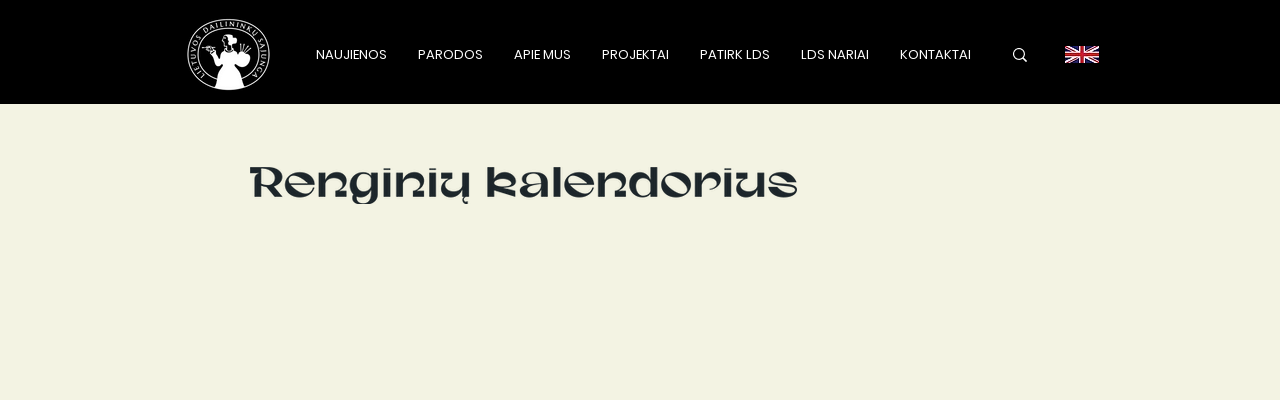

--- FILE ---
content_type: text/css; charset=utf-8
request_url: https://www.ldsajunga.com/_serverless/pro-gallery-css-v4-server/layoutCss?ver=2&id=comp-kvjj2b2d&items=0_2048_1152%7C0_1920_1080%7C0_3508_1973%7C0_1920_1080%7C0_1269_961%7C0_3900_2704%7C0_1920_1005%7C0_1100_733%7C0_4267_2233%7C0_4576_2582%7C0_1800_1013%7C0_2048_1365%7C0_1648_1333%7C0_1920_1080&container=1600_900_1552.375_720&options=gallerySizeType:px%7CgallerySizePx:292%7CimageMargin:12%7CisRTL:false%7CgalleryLayout:2%7CtitlePlacement:SHOW_BELOW%7CcubeRatio:1.7777777777777777%7CisVertical:true%7CtextBoxHeight:122
body_size: -132
content:
#pro-gallery-comp-kvjj2b2d [data-hook="item-container"][data-idx="0"].gallery-item-container{opacity: 1 !important;display: block !important;transition: opacity .2s ease !important;top: 0px !important;left: 0px !important;right: auto !important;height: 286px !important;width: 292px !important;} #pro-gallery-comp-kvjj2b2d [data-hook="item-container"][data-idx="0"] .gallery-item-common-info-outer{height: 122px !important;} #pro-gallery-comp-kvjj2b2d [data-hook="item-container"][data-idx="0"] .gallery-item-common-info{height: 122px !important;width: 100% !important;} #pro-gallery-comp-kvjj2b2d [data-hook="item-container"][data-idx="0"] .gallery-item-wrapper{width: 292px !important;height: 164px !important;margin: 0 !important;} #pro-gallery-comp-kvjj2b2d [data-hook="item-container"][data-idx="0"] .gallery-item-content{width: 292px !important;height: 164px !important;margin: 0px 0px !important;opacity: 1 !important;} #pro-gallery-comp-kvjj2b2d [data-hook="item-container"][data-idx="0"] .gallery-item-hover{width: 292px !important;height: 164px !important;opacity: 1 !important;} #pro-gallery-comp-kvjj2b2d [data-hook="item-container"][data-idx="0"] .item-hover-flex-container{width: 292px !important;height: 164px !important;margin: 0px 0px !important;opacity: 1 !important;} #pro-gallery-comp-kvjj2b2d [data-hook="item-container"][data-idx="0"] .gallery-item-wrapper img{width: 100% !important;height: 100% !important;opacity: 1 !important;} #pro-gallery-comp-kvjj2b2d [data-hook="item-container"][data-idx="1"].gallery-item-container{opacity: 1 !important;display: block !important;transition: opacity .2s ease !important;top: 0px !important;left: 304px !important;right: auto !important;height: 286px !important;width: 292px !important;} #pro-gallery-comp-kvjj2b2d [data-hook="item-container"][data-idx="1"] .gallery-item-common-info-outer{height: 122px !important;} #pro-gallery-comp-kvjj2b2d [data-hook="item-container"][data-idx="1"] .gallery-item-common-info{height: 122px !important;width: 100% !important;} #pro-gallery-comp-kvjj2b2d [data-hook="item-container"][data-idx="1"] .gallery-item-wrapper{width: 292px !important;height: 164px !important;margin: 0 !important;} #pro-gallery-comp-kvjj2b2d [data-hook="item-container"][data-idx="1"] .gallery-item-content{width: 292px !important;height: 164px !important;margin: 0px 0px !important;opacity: 1 !important;} #pro-gallery-comp-kvjj2b2d [data-hook="item-container"][data-idx="1"] .gallery-item-hover{width: 292px !important;height: 164px !important;opacity: 1 !important;} #pro-gallery-comp-kvjj2b2d [data-hook="item-container"][data-idx="1"] .item-hover-flex-container{width: 292px !important;height: 164px !important;margin: 0px 0px !important;opacity: 1 !important;} #pro-gallery-comp-kvjj2b2d [data-hook="item-container"][data-idx="1"] .gallery-item-wrapper img{width: 100% !important;height: 100% !important;opacity: 1 !important;} #pro-gallery-comp-kvjj2b2d [data-hook="item-container"][data-idx="2"].gallery-item-container{opacity: 1 !important;display: block !important;transition: opacity .2s ease !important;top: 0px !important;left: 608px !important;right: auto !important;height: 286px !important;width: 292px !important;} #pro-gallery-comp-kvjj2b2d [data-hook="item-container"][data-idx="2"] .gallery-item-common-info-outer{height: 122px !important;} #pro-gallery-comp-kvjj2b2d [data-hook="item-container"][data-idx="2"] .gallery-item-common-info{height: 122px !important;width: 100% !important;} #pro-gallery-comp-kvjj2b2d [data-hook="item-container"][data-idx="2"] .gallery-item-wrapper{width: 292px !important;height: 164px !important;margin: 0 !important;} #pro-gallery-comp-kvjj2b2d [data-hook="item-container"][data-idx="2"] .gallery-item-content{width: 292px !important;height: 164px !important;margin: 0px 0px !important;opacity: 1 !important;} #pro-gallery-comp-kvjj2b2d [data-hook="item-container"][data-idx="2"] .gallery-item-hover{width: 292px !important;height: 164px !important;opacity: 1 !important;} #pro-gallery-comp-kvjj2b2d [data-hook="item-container"][data-idx="2"] .item-hover-flex-container{width: 292px !important;height: 164px !important;margin: 0px 0px !important;opacity: 1 !important;} #pro-gallery-comp-kvjj2b2d [data-hook="item-container"][data-idx="2"] .gallery-item-wrapper img{width: 100% !important;height: 100% !important;opacity: 1 !important;} #pro-gallery-comp-kvjj2b2d [data-hook="item-container"][data-idx="3"]{display: none !important;} #pro-gallery-comp-kvjj2b2d [data-hook="item-container"][data-idx="4"]{display: none !important;} #pro-gallery-comp-kvjj2b2d [data-hook="item-container"][data-idx="5"]{display: none !important;} #pro-gallery-comp-kvjj2b2d [data-hook="item-container"][data-idx="6"]{display: none !important;} #pro-gallery-comp-kvjj2b2d [data-hook="item-container"][data-idx="7"]{display: none !important;} #pro-gallery-comp-kvjj2b2d [data-hook="item-container"][data-idx="8"]{display: none !important;} #pro-gallery-comp-kvjj2b2d [data-hook="item-container"][data-idx="9"]{display: none !important;} #pro-gallery-comp-kvjj2b2d [data-hook="item-container"][data-idx="10"]{display: none !important;} #pro-gallery-comp-kvjj2b2d [data-hook="item-container"][data-idx="11"]{display: none !important;} #pro-gallery-comp-kvjj2b2d [data-hook="item-container"][data-idx="12"]{display: none !important;} #pro-gallery-comp-kvjj2b2d [data-hook="item-container"][data-idx="13"]{display: none !important;} #pro-gallery-comp-kvjj2b2d .pro-gallery-prerender{height:1479.25px !important;}#pro-gallery-comp-kvjj2b2d {height:1479.25px !important; width:900px !important;}#pro-gallery-comp-kvjj2b2d .pro-gallery-margin-container {height:1479.25px !important;}#pro-gallery-comp-kvjj2b2d .pro-gallery {height:1479.25px !important; width:900px !important;}#pro-gallery-comp-kvjj2b2d .pro-gallery-parent-container {height:1479.25px !important; width:912px !important;}

--- FILE ---
content_type: text/css; charset=utf-8
request_url: https://www.ldsajunga.com/_serverless/pro-gallery-css-v4-server/layoutCss?ver=2&id=comp-l7helvfm&items=0_1920_1080%7C0_1920_1080%7C0_1920_1005%7C0_1500_1000%7C0_4032_3024%7C0_1920_1080&container=3770.375_840_369.125_720&options=gallerySizeType:px%7CgallerySizePx:375%7CimageMargin:8%7CisRTL:false%7CgridStyle:1%7CnumberOfImagesPerRow:3%7CgalleryLayout:2%7CtitlePlacement:SHOW_ON_HOVER%7CcubeRatio:1.7777777777777777%7CcubeType:fill
body_size: -200
content:
#pro-gallery-comp-l7helvfm [data-hook="item-container"][data-idx="0"].gallery-item-container{opacity: 1 !important;display: block !important;transition: opacity .2s ease !important;top: 0px !important;left: 0px !important;right: auto !important;height: 154px !important;width: 275px !important;} #pro-gallery-comp-l7helvfm [data-hook="item-container"][data-idx="0"] .gallery-item-common-info-outer{height: 100% !important;} #pro-gallery-comp-l7helvfm [data-hook="item-container"][data-idx="0"] .gallery-item-common-info{height: 100% !important;width: 100% !important;} #pro-gallery-comp-l7helvfm [data-hook="item-container"][data-idx="0"] .gallery-item-wrapper{width: 275px !important;height: 154px !important;margin: 0 !important;} #pro-gallery-comp-l7helvfm [data-hook="item-container"][data-idx="0"] .gallery-item-content{width: 275px !important;height: 154px !important;margin: 0px 0px !important;opacity: 1 !important;} #pro-gallery-comp-l7helvfm [data-hook="item-container"][data-idx="0"] .gallery-item-hover{width: 275px !important;height: 154px !important;opacity: 1 !important;} #pro-gallery-comp-l7helvfm [data-hook="item-container"][data-idx="0"] .item-hover-flex-container{width: 275px !important;height: 154px !important;margin: 0px 0px !important;opacity: 1 !important;} #pro-gallery-comp-l7helvfm [data-hook="item-container"][data-idx="0"] .gallery-item-wrapper img{width: 100% !important;height: 100% !important;opacity: 1 !important;} #pro-gallery-comp-l7helvfm [data-hook="item-container"][data-idx="1"].gallery-item-container{opacity: 1 !important;display: block !important;transition: opacity .2s ease !important;top: 0px !important;left: 283px !important;right: auto !important;height: 154px !important;width: 275px !important;} #pro-gallery-comp-l7helvfm [data-hook="item-container"][data-idx="1"] .gallery-item-common-info-outer{height: 100% !important;} #pro-gallery-comp-l7helvfm [data-hook="item-container"][data-idx="1"] .gallery-item-common-info{height: 100% !important;width: 100% !important;} #pro-gallery-comp-l7helvfm [data-hook="item-container"][data-idx="1"] .gallery-item-wrapper{width: 275px !important;height: 154px !important;margin: 0 !important;} #pro-gallery-comp-l7helvfm [data-hook="item-container"][data-idx="1"] .gallery-item-content{width: 275px !important;height: 154px !important;margin: 0px 0px !important;opacity: 1 !important;} #pro-gallery-comp-l7helvfm [data-hook="item-container"][data-idx="1"] .gallery-item-hover{width: 275px !important;height: 154px !important;opacity: 1 !important;} #pro-gallery-comp-l7helvfm [data-hook="item-container"][data-idx="1"] .item-hover-flex-container{width: 275px !important;height: 154px !important;margin: 0px 0px !important;opacity: 1 !important;} #pro-gallery-comp-l7helvfm [data-hook="item-container"][data-idx="1"] .gallery-item-wrapper img{width: 100% !important;height: 100% !important;opacity: 1 !important;} #pro-gallery-comp-l7helvfm [data-hook="item-container"][data-idx="2"].gallery-item-container{opacity: 1 !important;display: block !important;transition: opacity .2s ease !important;top: 0px !important;left: 566px !important;right: auto !important;height: 154px !important;width: 274px !important;} #pro-gallery-comp-l7helvfm [data-hook="item-container"][data-idx="2"] .gallery-item-common-info-outer{height: 100% !important;} #pro-gallery-comp-l7helvfm [data-hook="item-container"][data-idx="2"] .gallery-item-common-info{height: 100% !important;width: 100% !important;} #pro-gallery-comp-l7helvfm [data-hook="item-container"][data-idx="2"] .gallery-item-wrapper{width: 274px !important;height: 154px !important;margin: 0 !important;} #pro-gallery-comp-l7helvfm [data-hook="item-container"][data-idx="2"] .gallery-item-content{width: 274px !important;height: 154px !important;margin: 0px 0px !important;opacity: 1 !important;} #pro-gallery-comp-l7helvfm [data-hook="item-container"][data-idx="2"] .gallery-item-hover{width: 274px !important;height: 154px !important;opacity: 1 !important;} #pro-gallery-comp-l7helvfm [data-hook="item-container"][data-idx="2"] .item-hover-flex-container{width: 274px !important;height: 154px !important;margin: 0px 0px !important;opacity: 1 !important;} #pro-gallery-comp-l7helvfm [data-hook="item-container"][data-idx="2"] .gallery-item-wrapper img{width: 100% !important;height: 100% !important;opacity: 1 !important;} #pro-gallery-comp-l7helvfm [data-hook="item-container"][data-idx="3"]{display: none !important;} #pro-gallery-comp-l7helvfm [data-hook="item-container"][data-idx="4"]{display: none !important;} #pro-gallery-comp-l7helvfm [data-hook="item-container"][data-idx="5"]{display: none !important;} #pro-gallery-comp-l7helvfm .pro-gallery-prerender{height:316.25px !important;}#pro-gallery-comp-l7helvfm {height:316.25px !important; width:840px !important;}#pro-gallery-comp-l7helvfm .pro-gallery-margin-container {height:316.25px !important;}#pro-gallery-comp-l7helvfm .pro-gallery {height:316.25px !important; width:840px !important;}#pro-gallery-comp-l7helvfm .pro-gallery-parent-container {height:316.25px !important; width:848px !important;}